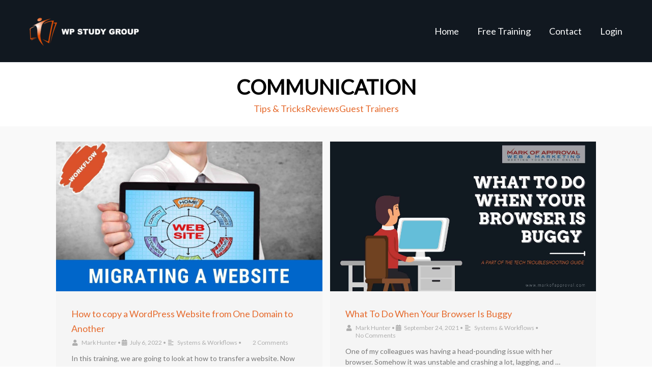

--- FILE ---
content_type: text/css
request_url: https://cdn.buildprosites.com/wp-content/plugins/moa-pmpro/includes/integrations/reports/styles.css?ver=1.0.0
body_size: 223
content:
/* Basic Table Styling */
.moa-cpd-table {
    width: 100%;
    border-collapse: collapse;
    margin-bottom: 20px;
}

.moa-cpd-table th,
.moa-cpd-table td {
    padding: 8px;
    border: 1px solid #ddd;
    text-align: left;
}

.moa-cpd-table th {
    background-color: #f2f2f2;
    font-weight: bold;
}

.moa-cpd-table tr:nth-child(even) {
    background-color: #f9f9f9;
}

/* Filter Controls */
.moa-cpd-filters {
    margin-bottom: 20px;
    padding: 15px;
    background: #f5f5f5;
    border: 1px solid #ddd;
}

.moa-cpd-filters label {
    margin-right: 15px;
    display: inline-block;
}

.moa-cpd-search,
.moa-cpd-date-filter,
.moa-cpd-area-filter {
    margin-bottom: 10px;
}

/* Pagination */
.moa-cpd-pagination {
    margin: 20px 0;
    text-align: center;
}

.moa-cpd-pagination a {
    display: inline-block;
    padding: 5px 10px;
    margin: 0 2px;
    border: 1px solid #ddd;
    text-decoration: none;
}

.moa-cpd-pagination a.moa-cpd-current-page {
    background-color: #f2f2f2;
    font-weight: bold;
}

.moa-cpd-pagination .moa-cpd-ellipsis {
    display: inline-block;
    padding: 5px;
}

/* Table Info */
.moa-cpd-table-info {
    margin-top: 10px;
    font-size: 0.9em;
    color: #666;
}

/* Custom Date Mode */
.moa-cpd-date-filter.custom-date-mode .moa-cpd-custom-dates {
    display: block;
}

.moa-cpd-custom-dates {
    display: none;
    margin-top: 10px;
}

/* Download Button */
.moa-cpd-download-btn {
    display: inline-block;
    margin-top: 20px;
}

--- FILE ---
content_type: text/css
request_url: https://cdn.buildprosites.com/wp-content/uploads/sites/2/elementor/css/post-13634.css?ver=1738825954
body_size: 990
content:
.elementor-13634 .elementor-element.elementor-element-654ad2a7:not(.elementor-motion-effects-element-type-background), .elementor-13634 .elementor-element.elementor-element-654ad2a7 > .elementor-motion-effects-container > .elementor-motion-effects-layer{background-color:#141e35;}.elementor-13634 .elementor-element.elementor-element-654ad2a7{border-style:solid;border-width:10px 0px 0px 0px;border-color:#e66b2e;transition:background 0.3s, border 0.3s, border-radius 0.3s, box-shadow 0.3s;}.elementor-13634 .elementor-element.elementor-element-654ad2a7 > .elementor-background-overlay{transition:background 0.3s, border-radius 0.3s, opacity 0.3s;}.elementor-13634 .elementor-element.elementor-element-e852299{margin-top:0px;margin-bottom:25px;}.elementor-13634 .elementor-element.elementor-element-6abb5ec6 .elementor-heading-title{font-size:15px;font-weight:600;text-transform:uppercase;color:#7a7a7a;}.elementor-13634 .elementor-element.elementor-element-2e49300 .menu-item a.hfe-menu-item{padding-left:15px;padding-right:15px;}.elementor-13634 .elementor-element.elementor-element-2e49300 .menu-item a.hfe-sub-menu-item{padding-left:calc( 15px + 20px );padding-right:15px;}.elementor-13634 .elementor-element.elementor-element-2e49300 .hfe-nav-menu__layout-vertical .menu-item ul ul a.hfe-sub-menu-item{padding-left:calc( 15px + 40px );padding-right:15px;}.elementor-13634 .elementor-element.elementor-element-2e49300 .hfe-nav-menu__layout-vertical .menu-item ul ul ul a.hfe-sub-menu-item{padding-left:calc( 15px + 60px );padding-right:15px;}.elementor-13634 .elementor-element.elementor-element-2e49300 .hfe-nav-menu__layout-vertical .menu-item ul ul ul ul a.hfe-sub-menu-item{padding-left:calc( 15px + 80px );padding-right:15px;}.elementor-13634 .elementor-element.elementor-element-2e49300 .menu-item a.hfe-menu-item, .elementor-13634 .elementor-element.elementor-element-2e49300 .menu-item a.hfe-sub-menu-item{padding-top:15px;padding-bottom:15px;}.elementor-13634 .elementor-element.elementor-element-2e49300 .sub-menu a.hfe-sub-menu-item,
						 .elementor-13634 .elementor-element.elementor-element-2e49300 nav.hfe-dropdown li a.hfe-menu-item,
						 .elementor-13634 .elementor-element.elementor-element-2e49300 nav.hfe-dropdown li a.hfe-sub-menu-item,
						 .elementor-13634 .elementor-element.elementor-element-2e49300 nav.hfe-dropdown-expandible li a.hfe-menu-item,
						 .elementor-13634 .elementor-element.elementor-element-2e49300 nav.hfe-dropdown-expandible li a.hfe-sub-menu-item{padding-top:15px;padding-bottom:15px;}.elementor-13634 .elementor-element.elementor-element-2e49300 .menu-item a.hfe-menu-item, .elementor-13634 .elementor-element.elementor-element-2e49300 .sub-menu a.hfe-sub-menu-item{color:#FFFFFF;}.elementor-13634 .elementor-element.elementor-element-2e49300 .sub-menu,
								.elementor-13634 .elementor-element.elementor-element-2e49300 nav.hfe-dropdown,
								.elementor-13634 .elementor-element.elementor-element-2e49300 nav.hfe-dropdown-expandible,
								.elementor-13634 .elementor-element.elementor-element-2e49300 nav.hfe-dropdown .menu-item a.hfe-menu-item,
								.elementor-13634 .elementor-element.elementor-element-2e49300 nav.hfe-dropdown .menu-item a.hfe-sub-menu-item{background-color:#fff;}.elementor-13634 .elementor-element.elementor-element-2e49300 .sub-menu li.menu-item:not(:last-child),
						.elementor-13634 .elementor-element.elementor-element-2e49300 nav.hfe-dropdown li.menu-item:not(:last-child),
						.elementor-13634 .elementor-element.elementor-element-2e49300 nav.hfe-dropdown-expandible li.menu-item:not(:last-child){border-bottom-style:solid;border-bottom-color:#c4c4c4;border-bottom-width:1px;}.elementor-13634 .elementor-element.elementor-element-602d3cdc .elementor-heading-title{font-size:15px;font-weight:600;text-transform:uppercase;color:#7a7a7a;}.elementor-13634 .elementor-element.elementor-element-f53bebf .menu-item a.hfe-menu-item{padding-left:15px;padding-right:15px;}.elementor-13634 .elementor-element.elementor-element-f53bebf .menu-item a.hfe-sub-menu-item{padding-left:calc( 15px + 20px );padding-right:15px;}.elementor-13634 .elementor-element.elementor-element-f53bebf .hfe-nav-menu__layout-vertical .menu-item ul ul a.hfe-sub-menu-item{padding-left:calc( 15px + 40px );padding-right:15px;}.elementor-13634 .elementor-element.elementor-element-f53bebf .hfe-nav-menu__layout-vertical .menu-item ul ul ul a.hfe-sub-menu-item{padding-left:calc( 15px + 60px );padding-right:15px;}.elementor-13634 .elementor-element.elementor-element-f53bebf .hfe-nav-menu__layout-vertical .menu-item ul ul ul ul a.hfe-sub-menu-item{padding-left:calc( 15px + 80px );padding-right:15px;}.elementor-13634 .elementor-element.elementor-element-f53bebf .menu-item a.hfe-menu-item, .elementor-13634 .elementor-element.elementor-element-f53bebf .menu-item a.hfe-sub-menu-item{padding-top:15px;padding-bottom:15px;}.elementor-13634 .elementor-element.elementor-element-f53bebf .sub-menu a.hfe-sub-menu-item,
						 .elementor-13634 .elementor-element.elementor-element-f53bebf nav.hfe-dropdown li a.hfe-menu-item,
						 .elementor-13634 .elementor-element.elementor-element-f53bebf nav.hfe-dropdown li a.hfe-sub-menu-item,
						 .elementor-13634 .elementor-element.elementor-element-f53bebf nav.hfe-dropdown-expandible li a.hfe-menu-item,
						 .elementor-13634 .elementor-element.elementor-element-f53bebf nav.hfe-dropdown-expandible li a.hfe-sub-menu-item{padding-top:15px;padding-bottom:15px;}.elementor-13634 .elementor-element.elementor-element-f53bebf .menu-item a.hfe-menu-item, .elementor-13634 .elementor-element.elementor-element-f53bebf .sub-menu a.hfe-sub-menu-item{color:#FFFFFF;}.elementor-13634 .elementor-element.elementor-element-f53bebf .sub-menu,
								.elementor-13634 .elementor-element.elementor-element-f53bebf nav.hfe-dropdown,
								.elementor-13634 .elementor-element.elementor-element-f53bebf nav.hfe-dropdown-expandible,
								.elementor-13634 .elementor-element.elementor-element-f53bebf nav.hfe-dropdown .menu-item a.hfe-menu-item,
								.elementor-13634 .elementor-element.elementor-element-f53bebf nav.hfe-dropdown .menu-item a.hfe-sub-menu-item{background-color:#fff;}.elementor-13634 .elementor-element.elementor-element-f53bebf .sub-menu li.menu-item:not(:last-child),
						.elementor-13634 .elementor-element.elementor-element-f53bebf nav.hfe-dropdown li.menu-item:not(:last-child),
						.elementor-13634 .elementor-element.elementor-element-f53bebf nav.hfe-dropdown-expandible li.menu-item:not(:last-child){border-bottom-style:solid;border-bottom-color:#c4c4c4;border-bottom-width:1px;}.elementor-13634 .elementor-element.elementor-element-e83a86d > .elementor-element-populated, .elementor-13634 .elementor-element.elementor-element-e83a86d > .elementor-element-populated > .elementor-background-overlay, .elementor-13634 .elementor-element.elementor-element-e83a86d > .elementor-background-slideshow{border-radius:15px 15px 15px 15px;}.elementor-13634 .elementor-element.elementor-element-e83a86d > .elementor-element-populated{margin:0px 0px 0px 0px;--e-column-margin-right:0px;--e-column-margin-left:0px;}.elementor-13634 .elementor-element.elementor-element-cc5c690 .elementor-heading-title{font-size:15px;font-weight:600;text-transform:uppercase;color:#7a7a7a;}.elementor-13634 .elementor-element.elementor-element-8664668 > .elementor-widget-container{padding:10px 10px 10px 10px;}.elementor-13634 .elementor-element.elementor-element-e57039e:not(.elementor-motion-effects-element-type-background), .elementor-13634 .elementor-element.elementor-element-e57039e > .elementor-motion-effects-container > .elementor-motion-effects-layer{background-color:#151D2D;}.elementor-13634 .elementor-element.elementor-element-e57039e{transition:background 0.3s, border 0.3s, border-radius 0.3s, box-shadow 0.3s;}.elementor-13634 .elementor-element.elementor-element-e57039e > .elementor-background-overlay{transition:background 0.3s, border-radius 0.3s, opacity 0.3s;}.elementor-13634 .elementor-element.elementor-element-e57039e .elementor-heading-title{color:#FFFFFF;}.elementor-13634 .elementor-element.elementor-element-35b0163{text-align:center;}.elementor-13634 .elementor-element.elementor-element-b4f0c55{text-align:center;}.elementor-theme-builder-content-area{height:400px;}.elementor-location-header:before, .elementor-location-footer:before{content:"";display:table;clear:both;}@media(max-width:1024px) and (min-width:768px){.elementor-13634 .elementor-element.elementor-element-2c1b9fb6{width:50%;}.elementor-13634 .elementor-element.elementor-element-6b731b18{width:50%;}.elementor-13634 .elementor-element.elementor-element-e83a86d{width:100%;}}@media(max-width:1024px){.elementor-13634 .elementor-element.elementor-element-654ad2a7{padding:50px 20px 20px 20px;}.elementor-13634 .elementor-element.elementor-element-e83a86d > .elementor-element-populated{margin:60px 0px 0px 0px;--e-column-margin-right:0px;--e-column-margin-left:0px;padding:0% 20% 0% 20%;}}@media(max-width:767px){.elementor-13634 .elementor-element.elementor-element-654ad2a7{padding:40px 15px 20px 15px;}.elementor-13634 .elementor-element.elementor-element-4b3fa4b > .elementor-element-populated{padding:0px 0px 0px 0px;}.elementor-13634 .elementor-element.elementor-element-2c1b9fb6{width:100%;}.elementor-13634 .elementor-element.elementor-element-6b731b18{width:100%;}.elementor-13634 .elementor-element.elementor-element-e83a86d > .elementor-element-populated{margin:40px 0px 0px 0px;--e-column-margin-right:0px;--e-column-margin-left:0px;padding:10px 10px 10px 10px;}}/* Start custom CSS for image, class: .elementor-element-8664668 */.elementor-13634 .elementor-element.elementor-element-8664668{
    background-color: white;
    border-radius: 15px;
    
}/* End custom CSS */
/* Start custom CSS */.moa-optin input{
    width: 100%;
    margin: 5px 0;
}/* End custom CSS */

--- FILE ---
content_type: text/css
request_url: https://cdn.buildprosites.com/wp-content/uploads/sites/2/elementor/css/post-18587.css?ver=1738827154
body_size: 440
content:
.elementor-18587 .elementor-element.elementor-element-4b02187f{--display:flex;--min-height:120px;--flex-direction:row;--container-widget-width:calc( ( 1 - var( --container-widget-flex-grow ) ) * 100% );--container-widget-height:100%;--container-widget-flex-grow:1;--container-widget-align-self:stretch;--flex-wrap-mobile:wrap;--align-items:stretch;--gap:10px 10px;--row-gap:10px;--column-gap:10px;}.elementor-18587 .elementor-element.elementor-element-4b02187f:not(.elementor-motion-effects-element-type-background), .elementor-18587 .elementor-element.elementor-element-4b02187f > .elementor-motion-effects-container > .elementor-motion-effects-layer{background-color:#FFFFFF;}.elementor-18587 .elementor-element.elementor-element-4b18b48d{--display:flex;}.elementor-18587 .elementor-element.elementor-element-5b32f6cd{text-align:center;}.elementor-18587 .elementor-element.elementor-element-5b32f6cd .elementor-heading-title{font-size:40px;font-weight:900;text-transform:uppercase;color:#000000;}.elementor-18587 .elementor-element.elementor-element-10d79bf2 .elementor-icon-list-icon i{transition:color 0.3s;}.elementor-18587 .elementor-element.elementor-element-10d79bf2 .elementor-icon-list-icon svg{transition:fill 0.3s;}.elementor-18587 .elementor-element.elementor-element-10d79bf2{--e-icon-list-icon-size:14px;--icon-vertical-offset:0px;}.elementor-18587 .elementor-element.elementor-element-10d79bf2 .elementor-icon-list-text{transition:color 0.3s;}.elementor-18587 .elementor-element.elementor-element-6dc15a9e{--display:flex;--flex-direction:column;--container-widget-width:100%;--container-widget-height:initial;--container-widget-flex-grow:0;--container-widget-align-self:initial;--flex-wrap-mobile:wrap;}.elementor-18587 .elementor-element.elementor-element-6dc15a9e:not(.elementor-motion-effects-element-type-background), .elementor-18587 .elementor-element.elementor-element-6dc15a9e > .elementor-motion-effects-container > .elementor-motion-effects-layer{background-color:#F9F9F9;}.elementor-18587 .elementor-element.elementor-element-2d17b7b6{--display:flex;}.elementor-18587 .elementor-element.elementor-element-222c74a9{--display:flex;}.elementor-18587 .elementor-element.elementor-element-6089f4ab .premium-blog-post-outer-container{width:50%;margin-bottom:15px;padding-right:calc( 15px/2 );padding-left:calc( 15px/2 );}.elementor-18587 .elementor-element.elementor-element-6089f4ab .premium-blog-content-wrapper{text-align:left;}.elementor-18587 .elementor-element.elementor-element-6089f4ab .premium-blog-thumbnail-container img{object-fit:cover;}.elementor-18587 .elementor-element.elementor-element-6089f4ab .premium-blog-wrap{margin-left:calc( -15px/2 );margin-right:calc( -15px/2 );}.elementor-18587 .elementor-element.elementor-element-6089f4ab .premium-blog-pagination-container{text-align:right;}.elementor-18587 .elementor-element.elementor-element-6089f4ab .premium-blog-post-container{background-color:#f5f5f5;}@media(max-width:1024px){.elementor-18587 .elementor-element.elementor-element-4b02187f{--padding-top:0px;--padding-bottom:0px;--padding-left:20px;--padding-right:20px;}.elementor-18587 .elementor-element.elementor-element-6089f4ab .premium-blog-post-outer-container{width:50%;}}@media(max-width:767px){.elementor-18587 .elementor-element.elementor-element-5b32f6cd{text-align:center;}.elementor-18587 .elementor-element.elementor-element-6089f4ab .premium-blog-post-outer-container{width:100%;}}

--- FILE ---
content_type: text/css
request_url: https://wpstudygroup.com/wp-content/custom_codes/site-2/18652-scss-output.css?ver=49
body_size: 1873
content:
.elementor-top-section.elementor-section {
  padding: 30px 20px;
}
.moa-none.elementor-top-section.elementor-section {
  padding: 0 20px;
}
.moa-slim.elementor-top-section.elementor-section {
  padding: 10px 20px;
}
.moa-medium.elementor-top-section.elementor-section {
  padding: 60px 20px;
}
.moa-large.elementor-top-section.elementor-section {
  padding: 80px 20px;
}
.moa-hero.elementor-top-section.elementor-section {
  padding: 120px 20px;
}
.elementor-widget-text-editor p:last-child {
  margin: 0;
}
input[type=email], input[type=number], input[type=password], input[type=reset], input[type=search], input[type=tel], input[type=text], input[type=url], select, textarea {
  border-color: #d5d5d5;
}
.ast-comment-formwrap.ast-row {
  display: block;
  overflow: hidden;
  padding: 0;
}
.ast-comment-formwrap.ast-row p {
  width: 100%;
  margin-bottom: 5px;
}
/* TRAINING AREA */
#training-layout-main {
  display: flex;
  width: 100%;
  flex-direction: column;
  margin: 4em 0;
}
#moa-post-title {
  margin-bottom: 20px;
}
/* SPEAKER TABLE */
.moa-speaker-table {
  width: 100%;
  display: table;
  border: 1px solid;
}
.moa-speaker-table-header {
  display: table-header-group;
}
.moa-row .moa-cell, .moa-cell {
  display: table-cell;
  padding: 15px;
}
.moa-speaker-table-body {
  display: table-row-group;
}
.moa-speaker-table-body .moa-row {
  display: table-row;
}
.moa-cell:nth-child(1) {
  width: 20%;
}
.moa-cell:nth-child(2) {
  width: 25%;
}
.moa-cell:nth-child(3) {
  width: 25%;
}
.moa-cell:nth-child(4) {
  width: 15%;
}
.moa-cell:nth-child(5) {
  width: 15%;
}
.moa-row {
  display: table-row;
}
.moa-speaker-table-header {
  background: #092550;
}
.moa-speaker-table-header .moa-cell {
  color: white;
  font-weight: 700;
}
.moa-speaker-table-body .moa-cell {
  border-right: 1px solid;
  border-bottom: 1px solid;
}
.moa-speaker-table-body .moa-cell:last-child {
  border-right: none;
}
.moa-speaker-table-body .moa-row:last-child .moa-cell {
  border-bottom: none;
}
.moa-card {
  width: 33%;
  float: left;
}
.moa-card-wrapper {
  background-color: #ededed;
  border: 1px solid #cdcdcd;
  margin: 20px 5px;
}
.moa-card-wrapper .moa-box-inner.description {
  min-height: 100px;
  padding: 5px 10px;
}
.moa-card-body {
  padding: 5px 10px;
}
@media screen and (max-width: 1024px) {
  .moa-card {
    width: 50%;
    float: left;
  }
  .moa-card:nth-child(2n+1) {
    clear: left;
  }
}
@media screen and (max-width: 768px) {
  .moa-card {
    width: 100%;
    float: none;
  }
}
@media screen and (min-width: 1025px) {
  .moa-card:nth-child(3n+1) {
    clear: left;
  }
}
.moa-speaker-grid {
  clear: both;
}
.card {
  width: 25%;
  float: left;
}
.card-wrapper {
  background-color: #ededed;
  border: 1px solid #cdcdcd;
  margin: 20px 5px;
}
.card-body {
  padding: 5px 10px;
}
.card .speaker-details h3 {
  font-family: "Quicksand", sans-serif;
  font-weight: bold;
  font-size: 20px;
}
.card .speaker-details h4 {
  font-family: "Montserrat", sans-serif;
  font-weight: normal;
  font-size: 18px;
}
img {
  width: 100%;
  height: auto;
}
.card-body {
  min-height: 220px;
}
@media screen and (max-width: 1024px) {
  .card {
    width: 50%;
    float: left;
  }
}
@media screen and (max-width: 768px) {
  .card {
    width: 100%;
    float: none;
  }
}
.card:nth-child(4n+1) {
  clear: left;
}
.moa-speaker-grid {
  clear: both;
}
.archive #primary {
  margin: 0;
}
.moa-forms .gform_legacy_markup_wrapper ul.gform_fields li.gfield {
  padding-right: 0;
}
.moa-forms .gform_legacy_markup_wrapper input:not([type=radio]):not([type=checkbox]):not([type=submit]):not([type=button]):not([type=image]):not([type=file]) {
  padding: 15px;
  font-size: 18px;
}
.moa-forms .gform_legacy_markup_wrapper .gform_footer input.button, .moa-forms .gform_legacy_markup_wrapper .gform_footer input[type=submit], .moa-forms .gform_legacy_markup_wrapper .gform_page_footer input.button, .moa-forms .gform_legacy_markup_wrapper .gform_page_footer input[type=submit] {
  width: 100%;
  font-size: 21px;
}
.heidi-form .gform_wrapper.gravity-theme input, .heidi-form .gform_wrapper.gravity-theme input[type="text"], .heidi-form .gform_wrapper.gravity-theme input[type="email"] {
  padding: 15px 20px;
  font-size: 18px;
}
.heidi-form .gform_wrapper.gravity-theme input[type=submit] {
  font-size: 21px;
  text-transform: uppercase;
}
.heidi-form.full input[type="submit"] {
  width: 100%;
}
.wpsg-support-bg summary {
  background-color: #32373c !important;
  color: white;
}
.hide {
  display: none;
}
.wpsg-b-txt b {
  color: #E66B2E;
}
.dark-highlight b {
  color: var(--ast-global-color-4);
}
.rcp_form fieldset {
  border: 1px solid #e5e5e5;
  display: block;
  width: 100%;
  max-width: 600px;
  padding: 25px;
  margin-bottom: 15px;
}
.rcp_form input[type=submit].rcp-button {
  background-color: var(--ast-global-color-2);
  margin-top: 15px;
}
.rcp_form input[type="text"], .rcp_form input[type="password"], .rcp_form input[type="email"] {
  padding: 10px;
}
.rcp_form .rcp_user_login_wrap label {
  float: left;
}
.rcp_form .rcp_user_fieldset p > label, .rcp_form .rcp_user_fieldset p > input {
  float: left;
  display: block;
}
.rcp_form .rcp_user_fieldset p > label {
  width: 30%;
}
.rcp_form .rcp_user_fieldset p > input {
  width: 70%;
}
.rcp_form .rcp_user_fieldset p {
  clear: both;
  padding-bottom: 10px;
  margin-bottom: 10px;
  overflow: hidden;
}
.rcp_form ul#rcp_subscription_levels {
  margin: 0;
}
.rcp_form ul#rcp_subscription_levels li {
  list-style: none;
}
.rcp_form .rcp_level_description {
  font-size: 85%;
  line-height: 1.55;
}
.rcp_form .rcp_price {
  background: #ffff0055;
}
.rcp_form .rcp_subscription_level_name {
  font-weight: 700;
}
.rcp_form .rcp_registration_total {
  border: 1px solid #cecece;
}
.rcp_form .rcp_registration_total p {
  margin-bottom: 0;
}
.rcp_form .rcp_registration_total header, .rcp_form .rcp_registration_total main, .rcp_form .rcp_registration_total footer {
  border-bottom: 1px solid #cecece;
  padding: 10px;
}
.rcp_form .rcp_registration_total header {
  background-color: var(--ast-global-color-7);
  color: var(--ast-global-color-5);
  font-size: 21px;
}
.rcp_form .rcp_registration_total footer {
  border-bottom: none;
}
.rcp_form .discounts-fees p {
  margin-top: 8px;
  font-weight: 700;
}
.rcp_form .rcp-discount > div:first-child {
  background-color: #ffff0055;
  display: inline;
  padding: 5px 2px;
}
.rcp_form .rcp-total div[data-th] {
  text-transform: uppercase;
  font-weight: 700;
  text-decoration: underline;
}
.rcp_form p, #rcp_login_form p {
  margin: 0;
}
.rcp_form input:not([type=checkbox]):not([type=radio]), #rcp_login_form input:not([type=checkbox]):not([type=radio]) {
  display: block;
  width: 100%;
  max-width: 500px;
}
.rcp_form #rcp_profile_display_name_wrap > label, #rcp_login_form #rcp_profile_display_name_wrap > label {
  display: block;
  width: 100%;
  max-width: 500px;
}
.rcp_form #rcp_profile_display_name_wrap > select, #rcp_login_form #rcp_profile_display_name_wrap > select {
  display: block;
  width: 100%;
  max-width: 500px;
  padding: 10px;
}
.rcp_form .rcp_registration_total, #rcp_login_form .rcp_registration_total {
  width: 100%;
  max-width: 600px;
}
.rcp_form #rcp_submit, #rcp_login_form #rcp_submit {
  width: 100%;
  max-width: 600px;
}
.rcp_form #rcp_discount_code, #rcp_login_form #rcp_discount_code {
  margin-bottom: 15px;
}
.rcp_form .rcp_subscription_level, #rcp_login_form .rcp_subscription_level {
  display: flex;
  flex-direction: row;
}
.rcp_form input[type=radio], #rcp_login_form input[type=radio] {
  margin-right: 10px;
}
span.moa-highlight-lgt {
  font-weight: 700;
  color: #cc1818;
}
/*# sourceMappingURL=data:application/json,%7B%22version%22%3A3%2C%22sourceRoot%22%3A%22%2F%22%2C%22sources%22%3A%5B%22wp-content%2Fcustom_codes%2Fsite-2%2F18652-scss-default.scss%22%2C%22(stdin)%22%5D%2C%22names%22%3A%5B%5D%2C%22mappings%22%3A%22AAoBA%3BAAAA%3BAAAA%3BAAIA%3BAAAA%3BAAAA%3BAAIA%3BAAAA%3BAAAA%3BAAIA%3BAAAA%3BAAAA%3BAAIA%3BAAAA%3BAAAA%3BAAIA%3BAAAA%3BAAAA%3BAAIA%3BAAAA%3BAAAA%3BAAIA%3BAAAA%3BAAAA%3BAAKA%3BAAAA%3BAAAA%3BAAAA%3BAAAA%3BAAOA%3BAAAA%3BAAAA%3BAAAA%3BAC5DA%3BADmEA%3BAAAA%3BAAAA%3BAAAA%3BAAAA%3BAAAA%3BAAOA%3BAAAA%3BAAAA%3BAC1EA%3BAD%2BEA%3BAAAA%3BAAAA%3BAAAA%3BAAAA%3BAAMA%3BAAAA%3BAAAA%3BAAMA%3BAAAA%3BAAAA%3BAAAA%3BAAKA%3BAAAA%3BAAAA%3BAAIA%3BAAAA%3BAAAA%3BAAIA%3BAAAA%3BAAAA%3BAAIA%3BAAAA%3BAAAA%3BAAIA%3BAAAA%3BAAAA%3BAAIA%3BAAAA%3BAAAA%3BAAIA%3BAAAA%3BAAAA%3BAAIA%3BAAAA%3BAAAA%3BAAIA%3BAAAA%3BAAAA%3BAAIA%3BAAAA%3BAAAA%3BAAAA%3BAAKA%3BAAAA%3BAAAA%3BAAAA%3BAAKA%3BAAAA%3BAAAA%3BAAIA%3BAAAA%3BAAAA%3BAAQA%3BAAAA%3BAAAA%3BAAAA%3BAAMI%3BAAAA%3BAAAA%3BAAAA%3BAAAA%3BAAKF%3BAAAA%3BAAAA%3BAAAA%3BAAOE%3BAAAA%3BAAAA%3BAAkBA%3BAACE%3BAAAA%3BAAAA%3BAAAA%3BAAMJ%3BAAAA%3BAAAA%3BAAAA%3BAAME%3BAACE%3BAAAA%3BAAAA%3BAAAA%3BAAAA%3BAAaN%3BAACA%3BAAAA%3BAAAA%3BAAAA%3BAAOI%3BAAAA%3BAAAA%3BAAOJ%3BAAAA%3BAAAA%3BAAAA%3BAAMI%3BAAAA%3BAAAA%3BAAAA%3BAAAA%3BAAMA%3BAAAA%3BAAAA%3BAAIA%3BAAAA%3BAAAA%3BAAAA%3BAAAA%3BAAKA%3BAAAA%3BAAAA%3BAAAA%3BAAAA%3BAAMA%3BAAAA%3BAAAA%3BAAAA%3BAAKJ%3BAAAA%3BAAAA%3BAAKI%3BAACE%3BAAAA%3BAAAA%3BAAAA%3BAAAA%3BAAQF%3BAACE%3BAAAA%3BAAAA%3BAAAA%3BAAAA%3BAAaN%3BAAAA%3BAAAA%3BAAOI%3BAAAA%3BAAAA%3BAAMH%3BAAAA%3BAAAA%3BAAWA%3BAAAA%3BAAAA%3BAAID%3BAAAA%3BAAAA%3BAAAA%3BAAKA%3BAAAA%3BAAAA%3BAAAA%3BAAQC%3BAAAA%3BAAAA%3BAAAA%3BAAKA%3BAAAA%3BAAAA%3BAAAA%3BAAMC%3BAAAA%3BAAAA%3BAAQF%3BAAAA%3BAAAA%3BAAAA%3BAAMA%3BAAAA%3BAAAA%3BAAKA%3BAAAA%3BAAAA%3BAAIA%3BAAAA%3BAAAA%3BAAMC%3BAAAA%3BAAAA%3BAAAA%3BAAAA%3BAAAA%3BAAAA%3BAAAA%3BAAKD%3BAAAA%3BAAAA%3BAAAA%3BAAMC%3BAAAA%3BAAAA%3BAAIA%3BAAAA%3BAAAA%3BAAID%3BAAAA%3BAAAA%3BAAAA%3BAAKA%3BAAAA%3BAAAA%3BAAIA%3BAAAA%3BAAAA%3BAAIA%3BAAAA%3BAAAA%3BAAAA%3BAAAA%3BAAAA%3BAAOA%3BAAAA%3BAAAA%3BAAIA%3BAAAA%3BAAAA%3BAAIC%3BAAAA%3BAAAA%3BAAAA%3BAAKD%3BAAAA%3BAAAA%3BAAIA%3BAAAA%3BAAAA%3BAAIC%3BAAAA%3BAAAA%3BAAKD%3BAAAA%3BAAAA%3BAAIA%3BAAAA%3BAAAA%3BAAAA%3BAAKA%3BAAAA%3BAAAA%3BAAAA%3BAAAA%3BAAMA%3BAAAA%3BAAAA%3BAAIC%3BAAAA%3BAAAA%3BAAAA%3BAAKD%3BAAAA%3BAAAA%3BAAAA%3BAAAA%3BAAMA%3BAAAA%3BAAAA%3BAAAA%3BAAAA%3BAAaC%3BAAAA%3BAAAA%3BAAKA%3BAAAA%3BAAAA%3BAAAA%3BAAAA%3BAAKC%3BAAAA%3BAAAA%3BAAAA%3BAAAA%3BAAIA%3BAAAA%3BAAAA%3BAAAA%3BAAAA%3BAAAA%3BAAQD%3BAAAA%3BAAAA%3BAAAA%3BAAKA%3BAAAA%3BAAAA%3BAAAA%3BAAKA%3BAAAA%3BAAAA%3BAAIA%3BAAAA%3BAAAA%3BAAAA%3BAAMA%3BAAAA%3BAAAA%3BAAMD%3BAAAA%3BAAAA%3BAAAA%22%7D */

--- FILE ---
content_type: text/javascript
request_url: https://cdn.buildprosites.com/wp-content/plugins/moa-pmpro/includes/integrations/reports/scripts.js?ver=1.0.0
body_size: 539
content:
jQuery(document).ready(function($) {
    // Handle period dropdown changes
    $('.moa-cpd-period-select').on('change', function() {
        var $this = $(this);
        var value = $this.val();
        var $container = $this.closest('.moa-cpd-date-filter');
        var $fromField = $container.find('.moa-cpd-date-from');
        var $toField = $container.find('.moa-cpd-date-to');

        if (value === 'custom') {
            // Show date picker UI for custom range
            $container.addClass('custom-date-mode');
        } else if (value) {
            // Set values from data attributes of selected option
            var $selectedOption = $this.find('option:selected');
            $fromField.val($selectedOption.data('from'));
            $toField.val($selectedOption.data('to'));
            $container.removeClass('custom-date-mode');
        } else {
            // Empty value (all time)
            $fromField.val('');
            $toField.val('');
            $container.removeClass('custom-date-mode');
        }

        // Update the download button URL with current filter values
        updateDownloadButton();
    });

    // Handle filter changes
    $('.moa-cpd-filters input, .moa-cpd-filters select').on('change', function() {
        updateDownloadButton();
    });

    // Handle filter button click - standard form submit
    $('.moa-cpd-apply-filter').on('click', function(e) {
        $(this).closest('form').submit();
    });

    // Function to update download button URL
    function updateDownloadButton() {
        var $container = $('.moa-cpd-filters');
        var userId = $container.data('user-id') || 0;
        var dateFrom = $container.find('.moa-cpd-date-from').val();
        var dateTo = $container.find('.moa-cpd-date-to').val();
        var area = $container.find('.moa-cpd-area-select').val();

        // Get the download button
        var $downloadBtn = $('.moa-cpd-download-btn');
        if ($downloadBtn.length) {
            // Get current href and update parameters
            var baseUrl = $downloadBtn.data('base-url');
            var newUrl = baseUrl + '&date_from=' + dateFrom + '&date_to=' + dateTo;

            if (area) {
                newUrl += '&area=' + encodeURIComponent(area);
            }

            $downloadBtn.attr('href', newUrl);
        }
    }
});